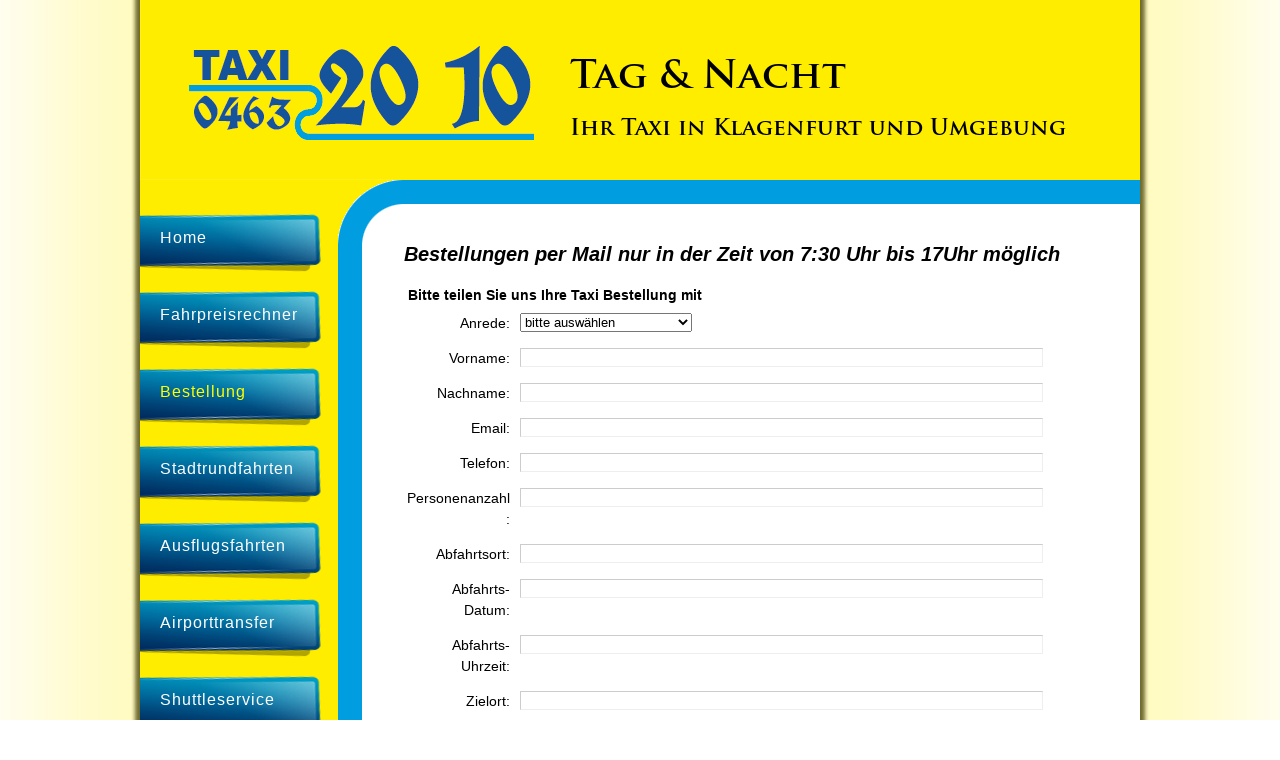

--- FILE ---
content_type: text/html; charset=UTF-8
request_url: https://www.taxi2010.at/bestellung_13,0,0,0,0,de_s_1_-/
body_size: 1958
content:
<!DOCTYPE html>
<html lang="de-AT">
	<head>
		<meta http-equiv="Content-Type" content="text/html; charset=UTF-8" />
		<title>Taxi 2010 Klagenfurt ♦ Bestellungen per Mail nur in der Zeit von 7:30</title>
		<meta name="description" content="" />
		<meta name="keywords" content="Klagenfurt Bestellungen 17Uhr möglich BUCHUNGSFORMULAR " />
		<meta name="author" content="Taxi 2010 Klagenfurt" />
		<link rel="alternate" type="application/rss+xml" title="Taxi 2010 Klagenfurt" href="https://www.taxi2010.at/news.rss" />
		<link rel="icon" href="/favicon.ico" type="image/vnd.microsoft.icon" />
		<link rel="shortcut icon" href="/favicon.ico" type="image/vnd.microsoft.icon" />
		<link rel="stylesheet" type="text/css" href="/style.css" />
		<script src="https://www.google.com/recaptcha/api.js?hl=de-AT"></script>
	</head>
	<body>
		<div ID=rahmen>
			<header ID="header">
				<div ID="logo"><a href="/"><img src="/images/design/logo_taxi_2010_klagenfurt.png" style="width: 360px; height: 103px; border: 0px;" alt="Taxi 2010 Klagenfurt und Umgebung"></a></div>
				<div ID="slogan">Tag & Nacht <br><span style="font-size: 22px;">Ihr Taxi in Klagenfurt und Umgebung</span></div>
			</header>
			<section ID="content">
				<article>
					<header>
						<h1 class="header">Bestellungen per Mail nur in der Zeit von 7:30 Uhr bis 17Uhr möglich</h1>
					</header>					
<form action="/kontaktform.html" method="post">
	<input type="hidden" name="subject" value="Taxi Bestellung">
	<fieldset class="contentform">
		<legend><span style="font-weight: bold;">Bitte teilen Sie uns Ihre Taxi Bestellung mit</span></legend>
		<ul>
			<li><label for="Anrede">Anrede:</label><select id="Anrede" size=1 name="Anrede" required="required"><option value="">bitte ausw&auml;hlen</option><option value="Frau">Frau</option><option value="Herr">Herr</option><option value="Familie">Familie</option><option value="Firma">Firma</option></select></li>
			<li><label for="Vorname">Vorname:</label><input id="Vorname" type="text" name="Vorname" required="required" maxlength="30" value="" /></li>
			<li><label for="Nachname">Nachname:</label><input id="Nachname" type="text" name="Nachname" required="required" maxlength="30" value="" /></li>
			<li><label for="Email">Email:</label><input id="Email" type="email" name="Email" required="required" value="" /></li>
			<li><label for="Telefon">Telefon:</label><input id="Telefon" type="text" name="Telefon" value="" /></li>
			<li><label for="Personen">Personenanzahl:</label><input id="Personen" type="text" name="Personen" required="required" maxlength="100" value="" /></li>
			<li><label for="Abfahrtsort">Abfahrtsort:</label><input id="Abfahrtsort" type="text" name="Abfahrtsort" required="required" maxlength="100" value="" /></li>
			<li><label for="AbfahrtsDatum">Abfahrts-Datum:</label><input id="AbfahrtsDatum" type="text" name="AbfahrtsDatum" required="required" maxlength="20" value="" /></li>
			<li><label for="AbfahrtsUhrzeit">Abfahrts-Uhrzeit:</label><input id="AbfahrtsUhrzeit" type="text" name="AbfahrtsUhrzeit" required="required" maxlength="10" value="" /></li>
			<li><label for="Zielort">Zielort:</label><input id="Zielort" type="text" name="Zielort" required="required" maxlength="100" value="" /></li>
			<li><label for="Mitteilung">Mitteilung:</label><textarea id="Mitteilung" name="Mitteilung" rows="5"></textarea></li>
			<li><label for="Spamschutz">Spamschutz:</label><span ID="Spamschutz"><div class="g-recaptcha" data-sitekey="6LeqkRYUAAAAAD3R76GiRdbxUbceCnfOZilxAm0U"></div></span></li>
			<li><label for="submit">&nbsp;</label><input id="submit" type="submit" name="submit" value="Taxi Bestellung senden" /></li>
		</ul>
	</fieldset>
</form>
<div class="clear"></div>
				</article>
				<nav ID="footer">
					<ul>
						<li>
							<a href="/impressum_10,0,0,0,0,de_s_1_-/" title="Impressum">Impressum</a>
						</li>
						<li>
							<a href="/sitemap.html" title="Sitemap">Sitemap</a>
						</li>
						<li>
							<a href="/news.rss" target="_blank" title="RSS"><img src="/images/design/rss.png" width=12 height=12 alt="Verfolge den RSS Feed von Taxi 2010 Klagenfurt" style="border: 0;"></a>
						</li>
						<li>
							<a href="http://www.schwarzerkater.at/" target="_blank" title="Webdesign und Programmierung SchwarzerKater.at">CMS</a>
						</li>
					</ul>
				</nav>
			</section>
			<div ID="menuebox">
				<div ID="menueboxtop"></div>
				<nav ID="menue">
					
				<ul>
					<li>
						<a class="M1" href="/" title="Home">Home</a>
					</li>
					<li>
						<a class="M2" href="/fahrpreisrechner_2,0,0,0,0,de_s_1_-/" title="Fahrpreisrechner"><span>Fahrpreisrechner</span></a>
					</li>
					<li>
						<a class="M23 aktiv" href="/bestellung_13,0,0,0,0,de_s_1_-/" title="Bestellung"><span>Bestellung</span></a>
					</li>
					<li>
						<a class="M3" href="/stadtrundfahrten_3,0,0,0,0,de_s_1_-/" title="Stadtrundfahrten"><span>Stadtrundfahrten</span></a>
					</li>
					<li>
						<a class="M4" href="/ausflugsfahrten_4,0,0,0,0,de_s_1_-/" title="Ausflugsfahrten"><span>Ausflugsfahrten</span></a>
					</li>
					<li>
						<a class="M5" href="/airporttransfer_5,0,0,0,0,de_s_1_-/" title="Airporttransfer"><span>Airporttransfer</span></a>
					</li>
					<li>
						<a class="M6" href="/shuttleservice_6,0,0,0,0,de_s_1_-/" title="Shuttleservice"><span>Shuttleservice</span></a>
					</li>
					<li>
						<a class="M7" href="/kurierfahrten_7,0,0,0,0,de_s_1_-/" title="Kurierfahrten"><span>Kurierfahrten</span></a>
					</li>
					<li>
						<a class="M8" href="/sonderfahrten_8,0,0,0,0,de_s_1_-/" title="Sonderfahrten"><span>Sonderfahrten</span></a>
					</li>
					<li>
						<a class="M12" href="/nacht-disco_11,0,0,0,0,de_s_1_-/" title="Nacht &amp; Disco"><span>Nacht &amp; Disco</span></a>
					</li>
					<li>
						<a class="M9" href="/firmenkunden_9,0,0,0,0,de_s_1_-/" title="Firmenkunden"><span>Firmenkunden</span></a>
					</li>
					<li>
						<a class="M22" href="/kontakt_12,0,0,0,0,de_s_1_-/" title="Kontakt"><span>Kontakt</span></a>
					</li>
				</ul>
			
				</nav>
				<div ID="menueboxbottom"></div>
			</div>
		</div>
		<script>
			(function(i,s,o,g,r,a,m){i['GoogleAnalyticsObject']=r;i[r]=i[r]||function(){
			(i[r].q=i[r].q||[]).push(arguments)},i[r].l=1*new Date();a=s.createElement(o),
			m=s.getElementsByTagName(o)[0];a.async=1;a.src=g;m.parentNode.insertBefore(a,m)
			})(window,document,'script','//www.google-analytics.com/analytics.js','ga');
			ga('create', 'UA-15132946-32', 'taxi2010.at');
			ga('send', 'pageview');
		</script>
	</body>
</html>

--- FILE ---
content_type: text/html; charset=utf-8
request_url: https://www.google.com/recaptcha/api2/anchor?ar=1&k=6LeqkRYUAAAAAD3R76GiRdbxUbceCnfOZilxAm0U&co=aHR0cHM6Ly93d3cudGF4aTIwMTAuYXQ6NDQz&hl=de-AT&v=PoyoqOPhxBO7pBk68S4YbpHZ&size=normal&anchor-ms=20000&execute-ms=30000&cb=t7jxt8sc85x1
body_size: 50709
content:
<!DOCTYPE HTML><html dir="ltr" lang="de-AT"><head><meta http-equiv="Content-Type" content="text/html; charset=UTF-8">
<meta http-equiv="X-UA-Compatible" content="IE=edge">
<title>reCAPTCHA</title>
<style type="text/css">
/* cyrillic-ext */
@font-face {
  font-family: 'Roboto';
  font-style: normal;
  font-weight: 400;
  font-stretch: 100%;
  src: url(//fonts.gstatic.com/s/roboto/v48/KFO7CnqEu92Fr1ME7kSn66aGLdTylUAMa3GUBHMdazTgWw.woff2) format('woff2');
  unicode-range: U+0460-052F, U+1C80-1C8A, U+20B4, U+2DE0-2DFF, U+A640-A69F, U+FE2E-FE2F;
}
/* cyrillic */
@font-face {
  font-family: 'Roboto';
  font-style: normal;
  font-weight: 400;
  font-stretch: 100%;
  src: url(//fonts.gstatic.com/s/roboto/v48/KFO7CnqEu92Fr1ME7kSn66aGLdTylUAMa3iUBHMdazTgWw.woff2) format('woff2');
  unicode-range: U+0301, U+0400-045F, U+0490-0491, U+04B0-04B1, U+2116;
}
/* greek-ext */
@font-face {
  font-family: 'Roboto';
  font-style: normal;
  font-weight: 400;
  font-stretch: 100%;
  src: url(//fonts.gstatic.com/s/roboto/v48/KFO7CnqEu92Fr1ME7kSn66aGLdTylUAMa3CUBHMdazTgWw.woff2) format('woff2');
  unicode-range: U+1F00-1FFF;
}
/* greek */
@font-face {
  font-family: 'Roboto';
  font-style: normal;
  font-weight: 400;
  font-stretch: 100%;
  src: url(//fonts.gstatic.com/s/roboto/v48/KFO7CnqEu92Fr1ME7kSn66aGLdTylUAMa3-UBHMdazTgWw.woff2) format('woff2');
  unicode-range: U+0370-0377, U+037A-037F, U+0384-038A, U+038C, U+038E-03A1, U+03A3-03FF;
}
/* math */
@font-face {
  font-family: 'Roboto';
  font-style: normal;
  font-weight: 400;
  font-stretch: 100%;
  src: url(//fonts.gstatic.com/s/roboto/v48/KFO7CnqEu92Fr1ME7kSn66aGLdTylUAMawCUBHMdazTgWw.woff2) format('woff2');
  unicode-range: U+0302-0303, U+0305, U+0307-0308, U+0310, U+0312, U+0315, U+031A, U+0326-0327, U+032C, U+032F-0330, U+0332-0333, U+0338, U+033A, U+0346, U+034D, U+0391-03A1, U+03A3-03A9, U+03B1-03C9, U+03D1, U+03D5-03D6, U+03F0-03F1, U+03F4-03F5, U+2016-2017, U+2034-2038, U+203C, U+2040, U+2043, U+2047, U+2050, U+2057, U+205F, U+2070-2071, U+2074-208E, U+2090-209C, U+20D0-20DC, U+20E1, U+20E5-20EF, U+2100-2112, U+2114-2115, U+2117-2121, U+2123-214F, U+2190, U+2192, U+2194-21AE, U+21B0-21E5, U+21F1-21F2, U+21F4-2211, U+2213-2214, U+2216-22FF, U+2308-230B, U+2310, U+2319, U+231C-2321, U+2336-237A, U+237C, U+2395, U+239B-23B7, U+23D0, U+23DC-23E1, U+2474-2475, U+25AF, U+25B3, U+25B7, U+25BD, U+25C1, U+25CA, U+25CC, U+25FB, U+266D-266F, U+27C0-27FF, U+2900-2AFF, U+2B0E-2B11, U+2B30-2B4C, U+2BFE, U+3030, U+FF5B, U+FF5D, U+1D400-1D7FF, U+1EE00-1EEFF;
}
/* symbols */
@font-face {
  font-family: 'Roboto';
  font-style: normal;
  font-weight: 400;
  font-stretch: 100%;
  src: url(//fonts.gstatic.com/s/roboto/v48/KFO7CnqEu92Fr1ME7kSn66aGLdTylUAMaxKUBHMdazTgWw.woff2) format('woff2');
  unicode-range: U+0001-000C, U+000E-001F, U+007F-009F, U+20DD-20E0, U+20E2-20E4, U+2150-218F, U+2190, U+2192, U+2194-2199, U+21AF, U+21E6-21F0, U+21F3, U+2218-2219, U+2299, U+22C4-22C6, U+2300-243F, U+2440-244A, U+2460-24FF, U+25A0-27BF, U+2800-28FF, U+2921-2922, U+2981, U+29BF, U+29EB, U+2B00-2BFF, U+4DC0-4DFF, U+FFF9-FFFB, U+10140-1018E, U+10190-1019C, U+101A0, U+101D0-101FD, U+102E0-102FB, U+10E60-10E7E, U+1D2C0-1D2D3, U+1D2E0-1D37F, U+1F000-1F0FF, U+1F100-1F1AD, U+1F1E6-1F1FF, U+1F30D-1F30F, U+1F315, U+1F31C, U+1F31E, U+1F320-1F32C, U+1F336, U+1F378, U+1F37D, U+1F382, U+1F393-1F39F, U+1F3A7-1F3A8, U+1F3AC-1F3AF, U+1F3C2, U+1F3C4-1F3C6, U+1F3CA-1F3CE, U+1F3D4-1F3E0, U+1F3ED, U+1F3F1-1F3F3, U+1F3F5-1F3F7, U+1F408, U+1F415, U+1F41F, U+1F426, U+1F43F, U+1F441-1F442, U+1F444, U+1F446-1F449, U+1F44C-1F44E, U+1F453, U+1F46A, U+1F47D, U+1F4A3, U+1F4B0, U+1F4B3, U+1F4B9, U+1F4BB, U+1F4BF, U+1F4C8-1F4CB, U+1F4D6, U+1F4DA, U+1F4DF, U+1F4E3-1F4E6, U+1F4EA-1F4ED, U+1F4F7, U+1F4F9-1F4FB, U+1F4FD-1F4FE, U+1F503, U+1F507-1F50B, U+1F50D, U+1F512-1F513, U+1F53E-1F54A, U+1F54F-1F5FA, U+1F610, U+1F650-1F67F, U+1F687, U+1F68D, U+1F691, U+1F694, U+1F698, U+1F6AD, U+1F6B2, U+1F6B9-1F6BA, U+1F6BC, U+1F6C6-1F6CF, U+1F6D3-1F6D7, U+1F6E0-1F6EA, U+1F6F0-1F6F3, U+1F6F7-1F6FC, U+1F700-1F7FF, U+1F800-1F80B, U+1F810-1F847, U+1F850-1F859, U+1F860-1F887, U+1F890-1F8AD, U+1F8B0-1F8BB, U+1F8C0-1F8C1, U+1F900-1F90B, U+1F93B, U+1F946, U+1F984, U+1F996, U+1F9E9, U+1FA00-1FA6F, U+1FA70-1FA7C, U+1FA80-1FA89, U+1FA8F-1FAC6, U+1FACE-1FADC, U+1FADF-1FAE9, U+1FAF0-1FAF8, U+1FB00-1FBFF;
}
/* vietnamese */
@font-face {
  font-family: 'Roboto';
  font-style: normal;
  font-weight: 400;
  font-stretch: 100%;
  src: url(//fonts.gstatic.com/s/roboto/v48/KFO7CnqEu92Fr1ME7kSn66aGLdTylUAMa3OUBHMdazTgWw.woff2) format('woff2');
  unicode-range: U+0102-0103, U+0110-0111, U+0128-0129, U+0168-0169, U+01A0-01A1, U+01AF-01B0, U+0300-0301, U+0303-0304, U+0308-0309, U+0323, U+0329, U+1EA0-1EF9, U+20AB;
}
/* latin-ext */
@font-face {
  font-family: 'Roboto';
  font-style: normal;
  font-weight: 400;
  font-stretch: 100%;
  src: url(//fonts.gstatic.com/s/roboto/v48/KFO7CnqEu92Fr1ME7kSn66aGLdTylUAMa3KUBHMdazTgWw.woff2) format('woff2');
  unicode-range: U+0100-02BA, U+02BD-02C5, U+02C7-02CC, U+02CE-02D7, U+02DD-02FF, U+0304, U+0308, U+0329, U+1D00-1DBF, U+1E00-1E9F, U+1EF2-1EFF, U+2020, U+20A0-20AB, U+20AD-20C0, U+2113, U+2C60-2C7F, U+A720-A7FF;
}
/* latin */
@font-face {
  font-family: 'Roboto';
  font-style: normal;
  font-weight: 400;
  font-stretch: 100%;
  src: url(//fonts.gstatic.com/s/roboto/v48/KFO7CnqEu92Fr1ME7kSn66aGLdTylUAMa3yUBHMdazQ.woff2) format('woff2');
  unicode-range: U+0000-00FF, U+0131, U+0152-0153, U+02BB-02BC, U+02C6, U+02DA, U+02DC, U+0304, U+0308, U+0329, U+2000-206F, U+20AC, U+2122, U+2191, U+2193, U+2212, U+2215, U+FEFF, U+FFFD;
}
/* cyrillic-ext */
@font-face {
  font-family: 'Roboto';
  font-style: normal;
  font-weight: 500;
  font-stretch: 100%;
  src: url(//fonts.gstatic.com/s/roboto/v48/KFO7CnqEu92Fr1ME7kSn66aGLdTylUAMa3GUBHMdazTgWw.woff2) format('woff2');
  unicode-range: U+0460-052F, U+1C80-1C8A, U+20B4, U+2DE0-2DFF, U+A640-A69F, U+FE2E-FE2F;
}
/* cyrillic */
@font-face {
  font-family: 'Roboto';
  font-style: normal;
  font-weight: 500;
  font-stretch: 100%;
  src: url(//fonts.gstatic.com/s/roboto/v48/KFO7CnqEu92Fr1ME7kSn66aGLdTylUAMa3iUBHMdazTgWw.woff2) format('woff2');
  unicode-range: U+0301, U+0400-045F, U+0490-0491, U+04B0-04B1, U+2116;
}
/* greek-ext */
@font-face {
  font-family: 'Roboto';
  font-style: normal;
  font-weight: 500;
  font-stretch: 100%;
  src: url(//fonts.gstatic.com/s/roboto/v48/KFO7CnqEu92Fr1ME7kSn66aGLdTylUAMa3CUBHMdazTgWw.woff2) format('woff2');
  unicode-range: U+1F00-1FFF;
}
/* greek */
@font-face {
  font-family: 'Roboto';
  font-style: normal;
  font-weight: 500;
  font-stretch: 100%;
  src: url(//fonts.gstatic.com/s/roboto/v48/KFO7CnqEu92Fr1ME7kSn66aGLdTylUAMa3-UBHMdazTgWw.woff2) format('woff2');
  unicode-range: U+0370-0377, U+037A-037F, U+0384-038A, U+038C, U+038E-03A1, U+03A3-03FF;
}
/* math */
@font-face {
  font-family: 'Roboto';
  font-style: normal;
  font-weight: 500;
  font-stretch: 100%;
  src: url(//fonts.gstatic.com/s/roboto/v48/KFO7CnqEu92Fr1ME7kSn66aGLdTylUAMawCUBHMdazTgWw.woff2) format('woff2');
  unicode-range: U+0302-0303, U+0305, U+0307-0308, U+0310, U+0312, U+0315, U+031A, U+0326-0327, U+032C, U+032F-0330, U+0332-0333, U+0338, U+033A, U+0346, U+034D, U+0391-03A1, U+03A3-03A9, U+03B1-03C9, U+03D1, U+03D5-03D6, U+03F0-03F1, U+03F4-03F5, U+2016-2017, U+2034-2038, U+203C, U+2040, U+2043, U+2047, U+2050, U+2057, U+205F, U+2070-2071, U+2074-208E, U+2090-209C, U+20D0-20DC, U+20E1, U+20E5-20EF, U+2100-2112, U+2114-2115, U+2117-2121, U+2123-214F, U+2190, U+2192, U+2194-21AE, U+21B0-21E5, U+21F1-21F2, U+21F4-2211, U+2213-2214, U+2216-22FF, U+2308-230B, U+2310, U+2319, U+231C-2321, U+2336-237A, U+237C, U+2395, U+239B-23B7, U+23D0, U+23DC-23E1, U+2474-2475, U+25AF, U+25B3, U+25B7, U+25BD, U+25C1, U+25CA, U+25CC, U+25FB, U+266D-266F, U+27C0-27FF, U+2900-2AFF, U+2B0E-2B11, U+2B30-2B4C, U+2BFE, U+3030, U+FF5B, U+FF5D, U+1D400-1D7FF, U+1EE00-1EEFF;
}
/* symbols */
@font-face {
  font-family: 'Roboto';
  font-style: normal;
  font-weight: 500;
  font-stretch: 100%;
  src: url(//fonts.gstatic.com/s/roboto/v48/KFO7CnqEu92Fr1ME7kSn66aGLdTylUAMaxKUBHMdazTgWw.woff2) format('woff2');
  unicode-range: U+0001-000C, U+000E-001F, U+007F-009F, U+20DD-20E0, U+20E2-20E4, U+2150-218F, U+2190, U+2192, U+2194-2199, U+21AF, U+21E6-21F0, U+21F3, U+2218-2219, U+2299, U+22C4-22C6, U+2300-243F, U+2440-244A, U+2460-24FF, U+25A0-27BF, U+2800-28FF, U+2921-2922, U+2981, U+29BF, U+29EB, U+2B00-2BFF, U+4DC0-4DFF, U+FFF9-FFFB, U+10140-1018E, U+10190-1019C, U+101A0, U+101D0-101FD, U+102E0-102FB, U+10E60-10E7E, U+1D2C0-1D2D3, U+1D2E0-1D37F, U+1F000-1F0FF, U+1F100-1F1AD, U+1F1E6-1F1FF, U+1F30D-1F30F, U+1F315, U+1F31C, U+1F31E, U+1F320-1F32C, U+1F336, U+1F378, U+1F37D, U+1F382, U+1F393-1F39F, U+1F3A7-1F3A8, U+1F3AC-1F3AF, U+1F3C2, U+1F3C4-1F3C6, U+1F3CA-1F3CE, U+1F3D4-1F3E0, U+1F3ED, U+1F3F1-1F3F3, U+1F3F5-1F3F7, U+1F408, U+1F415, U+1F41F, U+1F426, U+1F43F, U+1F441-1F442, U+1F444, U+1F446-1F449, U+1F44C-1F44E, U+1F453, U+1F46A, U+1F47D, U+1F4A3, U+1F4B0, U+1F4B3, U+1F4B9, U+1F4BB, U+1F4BF, U+1F4C8-1F4CB, U+1F4D6, U+1F4DA, U+1F4DF, U+1F4E3-1F4E6, U+1F4EA-1F4ED, U+1F4F7, U+1F4F9-1F4FB, U+1F4FD-1F4FE, U+1F503, U+1F507-1F50B, U+1F50D, U+1F512-1F513, U+1F53E-1F54A, U+1F54F-1F5FA, U+1F610, U+1F650-1F67F, U+1F687, U+1F68D, U+1F691, U+1F694, U+1F698, U+1F6AD, U+1F6B2, U+1F6B9-1F6BA, U+1F6BC, U+1F6C6-1F6CF, U+1F6D3-1F6D7, U+1F6E0-1F6EA, U+1F6F0-1F6F3, U+1F6F7-1F6FC, U+1F700-1F7FF, U+1F800-1F80B, U+1F810-1F847, U+1F850-1F859, U+1F860-1F887, U+1F890-1F8AD, U+1F8B0-1F8BB, U+1F8C0-1F8C1, U+1F900-1F90B, U+1F93B, U+1F946, U+1F984, U+1F996, U+1F9E9, U+1FA00-1FA6F, U+1FA70-1FA7C, U+1FA80-1FA89, U+1FA8F-1FAC6, U+1FACE-1FADC, U+1FADF-1FAE9, U+1FAF0-1FAF8, U+1FB00-1FBFF;
}
/* vietnamese */
@font-face {
  font-family: 'Roboto';
  font-style: normal;
  font-weight: 500;
  font-stretch: 100%;
  src: url(//fonts.gstatic.com/s/roboto/v48/KFO7CnqEu92Fr1ME7kSn66aGLdTylUAMa3OUBHMdazTgWw.woff2) format('woff2');
  unicode-range: U+0102-0103, U+0110-0111, U+0128-0129, U+0168-0169, U+01A0-01A1, U+01AF-01B0, U+0300-0301, U+0303-0304, U+0308-0309, U+0323, U+0329, U+1EA0-1EF9, U+20AB;
}
/* latin-ext */
@font-face {
  font-family: 'Roboto';
  font-style: normal;
  font-weight: 500;
  font-stretch: 100%;
  src: url(//fonts.gstatic.com/s/roboto/v48/KFO7CnqEu92Fr1ME7kSn66aGLdTylUAMa3KUBHMdazTgWw.woff2) format('woff2');
  unicode-range: U+0100-02BA, U+02BD-02C5, U+02C7-02CC, U+02CE-02D7, U+02DD-02FF, U+0304, U+0308, U+0329, U+1D00-1DBF, U+1E00-1E9F, U+1EF2-1EFF, U+2020, U+20A0-20AB, U+20AD-20C0, U+2113, U+2C60-2C7F, U+A720-A7FF;
}
/* latin */
@font-face {
  font-family: 'Roboto';
  font-style: normal;
  font-weight: 500;
  font-stretch: 100%;
  src: url(//fonts.gstatic.com/s/roboto/v48/KFO7CnqEu92Fr1ME7kSn66aGLdTylUAMa3yUBHMdazQ.woff2) format('woff2');
  unicode-range: U+0000-00FF, U+0131, U+0152-0153, U+02BB-02BC, U+02C6, U+02DA, U+02DC, U+0304, U+0308, U+0329, U+2000-206F, U+20AC, U+2122, U+2191, U+2193, U+2212, U+2215, U+FEFF, U+FFFD;
}
/* cyrillic-ext */
@font-face {
  font-family: 'Roboto';
  font-style: normal;
  font-weight: 900;
  font-stretch: 100%;
  src: url(//fonts.gstatic.com/s/roboto/v48/KFO7CnqEu92Fr1ME7kSn66aGLdTylUAMa3GUBHMdazTgWw.woff2) format('woff2');
  unicode-range: U+0460-052F, U+1C80-1C8A, U+20B4, U+2DE0-2DFF, U+A640-A69F, U+FE2E-FE2F;
}
/* cyrillic */
@font-face {
  font-family: 'Roboto';
  font-style: normal;
  font-weight: 900;
  font-stretch: 100%;
  src: url(//fonts.gstatic.com/s/roboto/v48/KFO7CnqEu92Fr1ME7kSn66aGLdTylUAMa3iUBHMdazTgWw.woff2) format('woff2');
  unicode-range: U+0301, U+0400-045F, U+0490-0491, U+04B0-04B1, U+2116;
}
/* greek-ext */
@font-face {
  font-family: 'Roboto';
  font-style: normal;
  font-weight: 900;
  font-stretch: 100%;
  src: url(//fonts.gstatic.com/s/roboto/v48/KFO7CnqEu92Fr1ME7kSn66aGLdTylUAMa3CUBHMdazTgWw.woff2) format('woff2');
  unicode-range: U+1F00-1FFF;
}
/* greek */
@font-face {
  font-family: 'Roboto';
  font-style: normal;
  font-weight: 900;
  font-stretch: 100%;
  src: url(//fonts.gstatic.com/s/roboto/v48/KFO7CnqEu92Fr1ME7kSn66aGLdTylUAMa3-UBHMdazTgWw.woff2) format('woff2');
  unicode-range: U+0370-0377, U+037A-037F, U+0384-038A, U+038C, U+038E-03A1, U+03A3-03FF;
}
/* math */
@font-face {
  font-family: 'Roboto';
  font-style: normal;
  font-weight: 900;
  font-stretch: 100%;
  src: url(//fonts.gstatic.com/s/roboto/v48/KFO7CnqEu92Fr1ME7kSn66aGLdTylUAMawCUBHMdazTgWw.woff2) format('woff2');
  unicode-range: U+0302-0303, U+0305, U+0307-0308, U+0310, U+0312, U+0315, U+031A, U+0326-0327, U+032C, U+032F-0330, U+0332-0333, U+0338, U+033A, U+0346, U+034D, U+0391-03A1, U+03A3-03A9, U+03B1-03C9, U+03D1, U+03D5-03D6, U+03F0-03F1, U+03F4-03F5, U+2016-2017, U+2034-2038, U+203C, U+2040, U+2043, U+2047, U+2050, U+2057, U+205F, U+2070-2071, U+2074-208E, U+2090-209C, U+20D0-20DC, U+20E1, U+20E5-20EF, U+2100-2112, U+2114-2115, U+2117-2121, U+2123-214F, U+2190, U+2192, U+2194-21AE, U+21B0-21E5, U+21F1-21F2, U+21F4-2211, U+2213-2214, U+2216-22FF, U+2308-230B, U+2310, U+2319, U+231C-2321, U+2336-237A, U+237C, U+2395, U+239B-23B7, U+23D0, U+23DC-23E1, U+2474-2475, U+25AF, U+25B3, U+25B7, U+25BD, U+25C1, U+25CA, U+25CC, U+25FB, U+266D-266F, U+27C0-27FF, U+2900-2AFF, U+2B0E-2B11, U+2B30-2B4C, U+2BFE, U+3030, U+FF5B, U+FF5D, U+1D400-1D7FF, U+1EE00-1EEFF;
}
/* symbols */
@font-face {
  font-family: 'Roboto';
  font-style: normal;
  font-weight: 900;
  font-stretch: 100%;
  src: url(//fonts.gstatic.com/s/roboto/v48/KFO7CnqEu92Fr1ME7kSn66aGLdTylUAMaxKUBHMdazTgWw.woff2) format('woff2');
  unicode-range: U+0001-000C, U+000E-001F, U+007F-009F, U+20DD-20E0, U+20E2-20E4, U+2150-218F, U+2190, U+2192, U+2194-2199, U+21AF, U+21E6-21F0, U+21F3, U+2218-2219, U+2299, U+22C4-22C6, U+2300-243F, U+2440-244A, U+2460-24FF, U+25A0-27BF, U+2800-28FF, U+2921-2922, U+2981, U+29BF, U+29EB, U+2B00-2BFF, U+4DC0-4DFF, U+FFF9-FFFB, U+10140-1018E, U+10190-1019C, U+101A0, U+101D0-101FD, U+102E0-102FB, U+10E60-10E7E, U+1D2C0-1D2D3, U+1D2E0-1D37F, U+1F000-1F0FF, U+1F100-1F1AD, U+1F1E6-1F1FF, U+1F30D-1F30F, U+1F315, U+1F31C, U+1F31E, U+1F320-1F32C, U+1F336, U+1F378, U+1F37D, U+1F382, U+1F393-1F39F, U+1F3A7-1F3A8, U+1F3AC-1F3AF, U+1F3C2, U+1F3C4-1F3C6, U+1F3CA-1F3CE, U+1F3D4-1F3E0, U+1F3ED, U+1F3F1-1F3F3, U+1F3F5-1F3F7, U+1F408, U+1F415, U+1F41F, U+1F426, U+1F43F, U+1F441-1F442, U+1F444, U+1F446-1F449, U+1F44C-1F44E, U+1F453, U+1F46A, U+1F47D, U+1F4A3, U+1F4B0, U+1F4B3, U+1F4B9, U+1F4BB, U+1F4BF, U+1F4C8-1F4CB, U+1F4D6, U+1F4DA, U+1F4DF, U+1F4E3-1F4E6, U+1F4EA-1F4ED, U+1F4F7, U+1F4F9-1F4FB, U+1F4FD-1F4FE, U+1F503, U+1F507-1F50B, U+1F50D, U+1F512-1F513, U+1F53E-1F54A, U+1F54F-1F5FA, U+1F610, U+1F650-1F67F, U+1F687, U+1F68D, U+1F691, U+1F694, U+1F698, U+1F6AD, U+1F6B2, U+1F6B9-1F6BA, U+1F6BC, U+1F6C6-1F6CF, U+1F6D3-1F6D7, U+1F6E0-1F6EA, U+1F6F0-1F6F3, U+1F6F7-1F6FC, U+1F700-1F7FF, U+1F800-1F80B, U+1F810-1F847, U+1F850-1F859, U+1F860-1F887, U+1F890-1F8AD, U+1F8B0-1F8BB, U+1F8C0-1F8C1, U+1F900-1F90B, U+1F93B, U+1F946, U+1F984, U+1F996, U+1F9E9, U+1FA00-1FA6F, U+1FA70-1FA7C, U+1FA80-1FA89, U+1FA8F-1FAC6, U+1FACE-1FADC, U+1FADF-1FAE9, U+1FAF0-1FAF8, U+1FB00-1FBFF;
}
/* vietnamese */
@font-face {
  font-family: 'Roboto';
  font-style: normal;
  font-weight: 900;
  font-stretch: 100%;
  src: url(//fonts.gstatic.com/s/roboto/v48/KFO7CnqEu92Fr1ME7kSn66aGLdTylUAMa3OUBHMdazTgWw.woff2) format('woff2');
  unicode-range: U+0102-0103, U+0110-0111, U+0128-0129, U+0168-0169, U+01A0-01A1, U+01AF-01B0, U+0300-0301, U+0303-0304, U+0308-0309, U+0323, U+0329, U+1EA0-1EF9, U+20AB;
}
/* latin-ext */
@font-face {
  font-family: 'Roboto';
  font-style: normal;
  font-weight: 900;
  font-stretch: 100%;
  src: url(//fonts.gstatic.com/s/roboto/v48/KFO7CnqEu92Fr1ME7kSn66aGLdTylUAMa3KUBHMdazTgWw.woff2) format('woff2');
  unicode-range: U+0100-02BA, U+02BD-02C5, U+02C7-02CC, U+02CE-02D7, U+02DD-02FF, U+0304, U+0308, U+0329, U+1D00-1DBF, U+1E00-1E9F, U+1EF2-1EFF, U+2020, U+20A0-20AB, U+20AD-20C0, U+2113, U+2C60-2C7F, U+A720-A7FF;
}
/* latin */
@font-face {
  font-family: 'Roboto';
  font-style: normal;
  font-weight: 900;
  font-stretch: 100%;
  src: url(//fonts.gstatic.com/s/roboto/v48/KFO7CnqEu92Fr1ME7kSn66aGLdTylUAMa3yUBHMdazQ.woff2) format('woff2');
  unicode-range: U+0000-00FF, U+0131, U+0152-0153, U+02BB-02BC, U+02C6, U+02DA, U+02DC, U+0304, U+0308, U+0329, U+2000-206F, U+20AC, U+2122, U+2191, U+2193, U+2212, U+2215, U+FEFF, U+FFFD;
}

</style>
<link rel="stylesheet" type="text/css" href="https://www.gstatic.com/recaptcha/releases/PoyoqOPhxBO7pBk68S4YbpHZ/styles__ltr.css">
<script nonce="yLdenCBy7-LjY6JKA6OASg" type="text/javascript">window['__recaptcha_api'] = 'https://www.google.com/recaptcha/api2/';</script>
<script type="text/javascript" src="https://www.gstatic.com/recaptcha/releases/PoyoqOPhxBO7pBk68S4YbpHZ/recaptcha__de_at.js" nonce="yLdenCBy7-LjY6JKA6OASg">
      
    </script></head>
<body><div id="rc-anchor-alert" class="rc-anchor-alert"></div>
<input type="hidden" id="recaptcha-token" value="[base64]">
<script type="text/javascript" nonce="yLdenCBy7-LjY6JKA6OASg">
      recaptcha.anchor.Main.init("[\x22ainput\x22,[\x22bgdata\x22,\x22\x22,\[base64]/[base64]/[base64]/[base64]/[base64]/[base64]/KGcoTywyNTMsTy5PKSxVRyhPLEMpKTpnKE8sMjUzLEMpLE8pKSxsKSksTykpfSxieT1mdW5jdGlvbihDLE8sdSxsKXtmb3IobD0odT1SKEMpLDApO08+MDtPLS0pbD1sPDw4fFooQyk7ZyhDLHUsbCl9LFVHPWZ1bmN0aW9uKEMsTyl7Qy5pLmxlbmd0aD4xMDQ/[base64]/[base64]/[base64]/[base64]/[base64]/[base64]/[base64]\\u003d\x22,\[base64]\\u003d\\u003d\x22,\x22wrhcw7LDo8KYI8KhT8KAYQ7DisKPw6AUAXnClsOQEErDoSbDpUzCjWwBfTHCtwTDuFNNKnZ3V8OMTMOFw5J4HVHCuwtlGcKifjdawrsXw5HDnsK4IsKZwrLCssKPw4JGw7hKHsK2N2/DjsOoUcO3w6nDuwnChcO2wq0iCsOVPirCgsOWMHhwKMO8w7rCiTzDucOEFGAYwofDqlXCj8OIwqzDncOfYQbDq8KtwqDCrH/CqkIMw67Dm8K3wqoww7kKwrzCnsKZwqbDvWnDisKNwonDoFhlwrhdw5U1w4nDlsK7XsKRw5wQPMOcb8K0TB/CuMKSwrQDw5rCoSPCiGk6egjCtTEjw43DqzkTNAzCtQXCgcOobMK6wqAxSDTDicKMHkA3w4vCi8Ofw6bCn8KQVcOfwrpoHlrCksO5RUQZw57CrF/[base64]/CkMOCMMOww7tXw5Ujw6Q2aGJaeB/DnhhcZsKKwp9uchLDpMOrZmFpw49lb8OnOsOwSQMuw7cfAMOCw5LCuMKwXwvCrcOvJmgdw6MSRwNzAcK6wozClW5nEsO9w7zCqMK7woTDphHCq8OJw6/[base64]/w6gfwqHDnkQIAMOpRsO8OcKEJAfCjsKfDwXClcKHw53CtXrChV80fcOBw43CgQIwThhRwozCv8OIwqAIw4kGwpPCsAYsw7HDrMKvwrIsNy7DksKOAnFpM1PDmcKFw6s4wrxtN8Ksd0zCmWYmQ8Kcw6zDj0dEBF0Ew5XClA12wrc8wpjCkVXDsEVrCcKASlbCj8KBwqk/azHDpjfCkRpUwrHDt8KEacOHw75pw7rCisKLGWogFcOdw7bCusKFRcOLZzPDrVU1VMKqw5/[base64]/[base64]/DksOSfMKewq8sasO7R8KPHcOWTsOMw5zDkHTDsMKuFsKIQz/DqzfChQtwwqUlw5jDoFbDu3bCj8KKDsO7dxPCuMOcN8KrD8OaMT7CjcORwpnDvV9OBMO/EsKHw4/DniHDpcO8wqnCl8K/aMK5w5XCnsOKw5XDr1ImQMKoV8OAJh5UbMO7XQLDsWLDlsKiWsK6Q8O3wprDl8KmZgjCmsK7wqzCsxhEw6/CnVApacO0X31xw4zDs1bDpsKww5DDucOBwrMWOMKYwpjCoMKqN8Opwpg9wqPDpMK7wp3Cu8KLSRgnwpA/[base64]/w4rCuMOww6MgRMKBDi/CosODEwbCnMK2wo3CvEfCicOaF3pyOMOOw5TDhVsRwpjCrMOuEsONw4RGGsKNd3fChcKOwpHCvwHCuj0wwoMlfUhMwq7CgRZow61Ow6TCqMKPw5/DtsOwN3A5woFDwpVyOcKdSmHChzXCiCUEw5PDpcKBGMKOSHNXwo9KwqDCvjdKdzkgPy8XwrTCg8KKK8OywqPCk8KlcS96CGpxS2bCpALCn8Kfd2bDl8K6EsKVY8Ofw6s8w7kswrTCqGxZAsOqw7IwCcKHw7bCpcO+KMOsUQjCpsKCKSjClsK/EcKPw5HCkRvCkMKUwoPDkHrDg1PDuX/DqWoLwrQKwoUjZcOAw6UqHDIiwoHDlA7CsMO4IcKpQ23DocO/[base64]/DjCLCt8O5w7jCunFdXsOKw5PDgcOXJQMXS002wrtmZsOmw5zCpFx7w5dgQBdKw4pSw5vDngkDYC93w5ZDecOsL8Kuwr/Dq8Kaw5d6w4/CmC/CqcOyw41HBMOuwp4vw75/OUpfw54Jd8KdBxDDrsOlF8OVYcOoAsObIsKtfh7Cv8OBTsOUw7ceBBEvwrfCvG7DkBjDq8OCMxDDrEEPwqNQNcK3wpgQw7NdaMOzMMOrEFgZKi4vw4ItwpvDjR/[base64]/wrBfw6fCgWPCmMK5AlsIWcKYN2ZAIkfDh1M9AcKuwrY3OMKLfmnCqDAsNirDjcO5wpPDpcKTw4fDo2PDmMKPHXXCp8OIw6TDi8Krw5lLJVkAw4ZrCsKzwrltw6EcE8K4F23DkcKjw63CncOPwqXDvFZZw6J7YsOUw6/CuXbDo8OJScOcw7lvw7s5w41DwoRzb3DDtBUgw5sHMsOSw4RnYcKpYsKaagEbw5DDrz/CsXjCqW3DvXnCokfDhVoOVhvCs1XDsmFDVcOQwqYVwopqwrw8w5ZWwoRJO8OaImDDg0UhCsKbwrwJfA9hwqNZPMKjw59lw5TClsOZwqRaL8OQwqEGJcOdwq/DtMOdwrLCpixwwp3CpjA6FsK2KcKjacKnw49ewpgiw4MvQnfDuMOQFUzDkMKwampGwpnDgzMdWg/[base64]/DhgQ1JXHDhsKRw54pw43DnHpxBsKxwqfCiwXCsFYUwoHDnMOSw5XCmsOow6haZsKkS3wVDsOgEGRaFDFWw6PDkA05woBIw5xJw6DCgSBrwobCvBomwoA1wqN/[base64]/BMOGMQNcwr3DsMOiw7TDnmlcYsOCE8OZw5tvDsOAMm1Xwos/bMOGw5lTw7kuw7bCpnAkw7/DnMKqw7rCgMOtbGcWFMOjJzLDt2HDtCJdwoLCkcKCwoTDgB7DpsKVKVrDhMKpw6HClsKobi3CqEDCgF85wo3Dk8OuOMKVdcK9w61nwoXDnMOVwqkiw6/CjcKiwqfDgzTDghJndsKhw54jBCjCpsKpw6XCv8OQwpfCgVXCj8Ofw73CshDDlsKTw67Cu8KYw5txFA1wK8OGw6E8wrB/CMOKPyksZ8KWWHHDs8KhcsKWw6rCsXjChF97G205worCjTZFZ3zCksKKCB/DkcOFw6pUOlLCpD7DscOjw5gHw5LDncOveQvDr8KPw6RIUcKxwrjDjsKbChw7el/DsldXwrZ6L8K+JsOEwoYEw5kaw77ChMOMDcKXw6RMwqDCq8OzwqAdw4TCk1bDlMOBPVFuwrbClkMjIMKAZsOJworCh8Ohw6bDljfCvMKHRkAXw6zDhXrCgkjDn23DrMKJwqMOwo7Cs8OlwoFSYCprKsOlQmMQwo/Cpy1bcF9VF8OqVcOSwqHDviAVwqLDsVZKw6bDg8ORwqcKwrLDskzCr2rDp8KhEMOXMsOJw6h4wrRxwq3DlcObIX8yUjHCmMOfw4UYwoPDsV4Vw44mKMKcwr/CmsKRBsKGw7XDlMKfw6xPwot4IAx5woccfhbCr3rCgMO1Dg3Dk07Csh4dI8KswovCo1BOwq7Dj8KOZWosw6LDiMOLIsOXKi/DkSHCmREWw5dlYjLCscOsw4kdZ33Dqx7Co8O9NEzDtMKPCBpQDMK7KUJbwrfDgsO5G2ULw5NATj42w6Q+AwfDscKNwqQEPMOFw4PDkMOFDhTChcODw67Drw7DocO5w58jw4IRP2vCq8K7O8ONWjTCq8KyMGPCkMKhwpl5TCsXw6o7HUJLccOowoNDwoDCr8Ouw6hrAx/DnHBcwp1Vw5EOw74Jw7wyw7TCosOtw5YLecKVNR3Dv8Kuwqpuwr7CnUHDuMOswqQsB2kRwpDDocKowoBQMDINw5XCj1LDo8O1VsKqwrnCiHNRw5Q9w5RNw7jCqcK0w6gBckDDlG/[base64]/[base64]/CvRbDoT7Ci8KrwpfCnUBRSHUfw6Rnw5XCtETDsR3CilFEwrzCvHfDtUzCpTjDi8O/w6sHw7tCSU7DocKxwqo3w4UjDMKLw53DpMOwwpTChTUewrPCj8KiLMO2w6jDlcOAw4hnw7/ClMKcw6REwq3CvsO5w6Avw5vCtm0xwrnCl8KBw5p8w58Pw6wJLMOyXk7DkHXDq8KIwoYawr3DusO0Ux7CucKZwrnCnm9hN8Kiw7JVwrHCpMKMdsKoXRXCnC3Cri7DlWQ5PcKgfAbCssO/wolIwrYHd8K7wozCvCvDv8OPDRjCk0IsVcKbTcKbY0HCrB/[base64]/wpZMwoPCrg/CoMO0wqMySwIxwrNyGcKQw7DColjDgEjDij/[base64]/DkVQqS8KOYMOJCcKyw4rDjFYofMKCHMKqY13ClXbDnFvDkX9gNVPCsxEMw5TDkgHCsVccU8K7w4TDq8Ojw5fCuh17LsOzPhgZw6Zuw53DtSPDqcK3w4cKw6/DrsOvWsOXL8KOcMOlcMOWwoQvecOjDjQnUMOcwrTCu8Olw7/DvMKtwpnClMKDAmlDf0TCscOcSmVrfkEiYTNPw4/DssKKGSjCssOPNWHClVlSwpsVw7bCq8KIw6JQBsOHwpNSXUrDk8KLw5lXLTDDqUFew6/CucOYw6/CnxXDmWjDgsKaw4gVw6omQDUzw6zCnFPCr8Kuwr98w6LCkcONbcO2wptNwrxPwpTDrV/DtMOWOljDocOVw5DDscOvQsK0w4lqwrAMSW8/FTdqGTLDm10gwoZ7w6rCk8KWwprDvcONFcOCwogBa8KmDMKYw4HCgWQNChHComXDlkXDksK+w5HDrcOmwpdkw7UDZBzDqQ/CvArCgRPDscOiw4ByCcKTw5NBf8OLEMOQHMKbw73Ct8K9w413wo1Ow5TDpxs0w5YLwp/[base64]/[base64]/DlyzDqlDChV0Rw7HDu2o2w6DCtwnCpcOOw7Q0fyw9PMKkNmXCo8K6wokVShbCu2oMw73DlsKFecOzISbDuywIw6U6wq8/[base64]/DnsOaV8KUY3XClcKCw6kDw6MMw6XCo8OBw7QmTkYwe8Knw7UAMsO2wp03wo9WwpUSKMKoQnDCk8OeJ8KFXcO8PS/DucOMwprCicKYQFNGw5/Dsic1BQHCmgnDrSkDwrfDriPCiQQASnzCtmlXwoLDvsO6w6LDtSAOw7TDs8OrwoHCi34XJ8KUw7h4w4RybMOZJQLDtMKpN8K8VX7CuMKOw4UTwqU/fsKlwr3ChkFxw6XDosKWKALCl0c1w7NRwrbDm8OXw5VrwoLCsnZXw6A6wptOSX7ChcK+VsOsNMKtM8KJJsOrfW9zNxtMdCjDucOmw7XDrk0LwpQ9wo3DqMORL8K0wq/[base64]/Di0LDg29wwqPDszcNwrkDwpUNAsOdw7xmAk3Do8Odw7h/Gl0CM8OowrDDs2QKOQrDnAzCtMOuw7F1w5jDhy3Di8OFf8OCwrbCtMOLw5R2w6Viw5rDrMOFwqlIwpRmwobChsOEGMOES8K1UHsyLsOBw73ChsOLEsKSw5zCglDDgcKRUETDuMKmBwdSwpBRXsO5Y8O/PsOSEsK1wrnDvQoewqNBw6VOwqM5wpvDmMORwpnDnxnDnVnCnTtIb8OZMcO6wok+woHDgVHDnsK6VsORwp9faWwfwpcuwr4lMcK1w4UfZzEkw57Dg0s0EsOqS2vCpQJ/wrhnKSLDkcKKDMO7wr/CljUzw7nDsMOPUkjChw9bwqRYQcKHH8OyAg1vH8Opw7vDscOeYwltOk0nwoXCgnbCrRnCrcK1bQ8fXMKVB8Ovw41NBsOowrDCnSLDqFLCkBLCuVNYwrpqdER9w6LCs8KqdR/DocO1w5nCv3FWwownw5bDjBTCo8KWA8KUwqzDmcKZw7vCn2bDr8K3wr5pEX3Dn8Kaw4PCiDJJw5lCJxrDoSRsdcOtw63Djl1sw6t1JlfDlMKicnl1bnhZw4zCtMO2Qk/[base64]/Cmh/DmMO0wr7Cn2rDjsKLP8OWw63CnxPCkcOkwqzCuBjCnCZdwpRgwrgaJGXCi8O8w6bDocOcUMOaQXXCk8OTYQM0w5kibTTDkxjCqVcLFMOVaF/DiVPCvsKIw47Cn8KXcWBnwrHDtcK7woEWw7hvw5rDqxPCo8Kfw4lgw7tVw6Fzwr1VMMKvHFHDuMO5wqfDt8OpP8KPw5DDv3YqVMOOalXDn0A9e8K6JcOnw6FnX2h3woY5wp/[base64]/Dr8KRw6rDtG06wpHCm2AKEHXCrHXDlnLDq8OFRjrCj8KIHQc5w6fDj8KNwqhqTsKow6QrwoAswqc3UwhybsKEwpp8wq7CoX3DisK6AiLCpB7Cl8K/[base64]/ChcKkw7YIwpLDu2VCwpVwwqMKXTI8Y8OCFHzDsjfCk8OJw5stw75sw4p8e1t7FsKXCy/[base64]/woc3wolePMKyTMO/wrnCvG5/C8Oxw5XDi8OVMGRXw6DClQ3DjmXDlkLCoMOOJ1VhYMKBF8O1w54dwqHCn3LDlcK8w7/CncORw5MtZk1YbcOnXDnCj8OPfzljw5lDwq3Dp8Ozw7/Co8O/wrXCvDVnw4HCk8Kgwp5+wpXDhyFQwpDCv8Kjw7dcwpNMEMKXBcOTw6jDiVhYUC98wqDDh8K1woPDrVzDu0/DvyHCuGLCnSrDqn89wpUrcATCrcK4w6LCi8Kdwpt6FCjCosKAw53DlWtRKMKqw6DCoiJ0w61pQ3w/woQCCE3Dn3Mfw58gCANewq3Cm1gzwpUBMcKIcAbDgWXCmsKXw5nDsMKBecKVwrM8wqPCn8KRwrleDcOewqXCisK5RsKoZzPDvMOQRSPDvU5HF8KowpvCvcOsYsKLL8K+w4nCgF3DgxfDsATCiyvCscO+Ah8gw4pMw6/DjsKbG3nCuVrDlxlzw7/CpMOLb8KpwoUWwqVmwpPCmMOXTsOKI2rCqcK3w6HDsTrCoWzDl8Ksw75vAcOgZlMYU8K3NsKAPcKuMkp+PcK3woIICXjClcKfHcOLw5QJwp8zblNXw55awpjDu8KBccKXwrwmw67Do8KLwqTDv2Eic8KAwqfCplHDrcKDw7cAwppvwrrCnsOIw6/Cmzc5w7c+wqt7w7zCjiTChUR4TllhN8KOw745XcOowq/Dmn/[base64]/[base64]/[base64]/O8KXOsOMCHjCisOWR3gnd8OrRmJTBRHDhsOMw6/Dh1zDuMKww4FQw7Yjwrgdwqg6b3fChMOTEcOHFsO2JsKGXMK9woNkw58Adj4Gf2EZw5nDg23Dp0hkwr3CisOYbQ8HFkzDn8KsEwNYEsKnMhXCi8KDFS5UwqBPwpHCoMOedGfCrh7DtsKCwo3CrMKtZBfCrHPDjX7CmsOlOFDDkD0tehfCkBA3w5DDqMOHdj/DnGUBw7PCjcK+w63CtcKnRGFNdCMHBcKNwptFOMOoPVd8w5oHw6DClGPDlsOywqo3SUoawoh9w5BUwrPDqBjCqsOZwrw/wqg0wqTDr2l4FEbDg3fCh0wmISkhDMKwwqRFE8OnwrDCo8KcCsOewo3CksOSPUdVEA/DtMO1w6M9WwfDo2cIIC4gIsOXJA7CpsKAw41DbRdEdw/DjsKvIMOaA8OJwrjDscOjHWjDmDXCgTYsw6nClMOtfX/CtyMIfTvCgykywrcFEcOlHz/DmjfDh8K9EEkMFWbCtAcrw5EEcmwtwpdrwqw4b0PDmsO7wq/Cp3kibcKPY8K1TsOpS2s4LMKABsKmwoUkw4PCjz1rNxTDvCE5KcKWAHNgfz8mHUg0CxLCmX/DiXDDnB8HwrpXw4N0RMO3DVQudsKIw7bClsOjw6jCs3Qpw4wwasKKVMO0ZWjCnXx/w7B9LGvDvifCk8Ovw7fClVVrEwXDnDZbdcOSwrUEIjd9dDlOT3hOMHDCjC7ChsKxAA7Djw/Dij/CggXDtDfDiD7CvRbDrMOtTsK5R0zDkMKbTxZQEhcBSi3Cvj4qTQcIWsK4w4jCvMO/PcOfP8O9b8KnJC0jRVlDw6bCocOvFkRsw7/DvXvChMK9w67DkGvDo0Q9w4saw6lhLsOywpDDiXUBwrLDslzCncKOGMOmw5sxNsKICRtNCsO9w7xEwq7CmjTDvsOSwoDDhMOCwrJAw4/DmnnCrcKiM8KvwpfClMO0wqDChFXCjmVmfUnCvwsCw4gawqLCvQnDvMOiwonDiDlcPsKZw7jClsKyW8Kpw7ofw7/DucKQw5LDjsOlw7TDtsOcBUY+Vzlcw7lBMsK5C8OLbSJkcgdSw7TDu8OYwpdHwpDDh2wvwrU2wrLCtXPCiBVAwoTDthTCnMKEZyp4ZR/Dp8OvecO3wrU9bcKlwrbDox/CvMKBOsOpPRfDjQ80wrXCuyrCkDwmfMKQwrXDljLCnsOuO8KiU3IFW8OKwrsvGB3DmgbCq20yH8OYLsOMwq/DjBrDt8O5cjXDiALCokNlf8KnwobDg1vCnyrDl1zDkUvCj3vDqhUxMhXCgcK0I8OWwoLCmcO4EyECwrPCjsOEwrcRTxYVKcKpwpN7CsOSw5pvw77CgMKMM1gbwpHCliZRw6bDuFNtw5AQw597Vm7Dr8OhwqXCs8KXeTzCv0bCncKrZsKuw5tOBmnDrU/CvhUdCcKmw7EvYMOWBSLCnnTDiDV3w7dSDxvDpcK/wpILw7jDuGHDujpBPyshLcOpWnc3wrNAaMO9wo1ew4BnXk5ww6cWw4zDr8O+H8Ojw6/CpnbDgFw8YF/DtMKGEzRaw7DCijnCk8KqwoEBVynDhcOBMn/Ck8K/A3gLbMKtfcOWw7VKSXzDp8O8wrTDmRPCtMKlJMKJN8K5dsO/ITAnU8KYwo/DulUtw543BVXCrxfDsTbCvcORAQw+w7LDi8OCw6/Cq8Onwrkhwos2w4MywqROwqY+wqnDtMKRw7NKwoRhYUHCisKywrMywqxewr9gE8OyUcKdw53CjsKLw4MwKVvDhsKgw5/Cqn3DuMOaw5PCisO6w4QHS8OIWMKzM8O5XMOxwokzYMKPUAlQw4bDrgQow5tmw7bDjQDDrsO4QMOIPgbDt8Kdw7TDpAhUwpQRNhIPwpMDQMKQJcOdw4BKLBxiwq1IICbCiVdlZcOJSU0rWsKFwpHDsS5rP8K6WMKcEcO8OGHCtGXChsO6w5/DmsKKwrfCoMKjVcKvw7gLFMKJw74vwpfDjSFRwqxEw67CjwbDrD8LAcOWV8KWcxwwwr4if8ObTsOndFkoDE3CvgvDlFvDgDPDocOnNsOPwoPDp1BMw4k4H8KqEyvDvMOWw7hgOAhrw7REw7V8TMKpwo0eIDLDpDYWw59nw64mCXhowrjClsOHSS/DqALCoMOSJMKmCcKTYwBtb8O9wpHDpcKowpBNYMKdw7N8UjQTTwTDm8KTwq5qwq87OsKRw6sZVGZZJgzDqBlrwr7CqMKRw4TCg15Xw78YQA/[base64]/b8OyEsKLbA5gwqAzcMK8HmISwqnDtgXDrENnwrQ+Dz3DmsKfIFZlJD/Dt8OSwr8HNMKXw7bCvMO3wp/[base64]/ChABfBcOZwr0fwpNlK8KCw5HCj8OuAsOuwqnDnjnCjDrCugrDtcK9DwU5w7pCX0Jdw6PDoEwPOhbCk8KdNMKWO1XCosO/R8OqSsKJTEPDnijCosO8bGgQZcO2R8ODwrbDrU/DknYRwpbCkcOeYcOdwozCm1XDscOww7zDoMKyC8OcwonDkzxlw6R2LcKHw4XDqXZib1HDvhpRw5PCrMKjRMOHw7nDscKyMsKUw5R/SMOvRMK2EcK0FUoQwpl+wpdKwpJTwofDtEFgwpR3bU7ChH49wqHCnsOkNgU5S3tuVRLDi8O7w6LDtCArw6E+FUlqEGQhwrUNUwEjLx1WKFHCt21hw7/[base64]/CmWrDiksyw4pfVg/Cg8KfTCQowpkMb8KJSsOawpvCqsKVV0I/wpAfwrt7OsOpw4xuPsKdw7sMNsKlwr1vX8Okwro+LcKqAcO6PsKHFsKOKsOgBHLCo8KYw54Wwp3DohzDl1DDnMKgw5IOIFs+cXzCncOPwqLDlQLCisK/W8KfGi0/[base64]/ZcOxwrlkwrfDnRt4woxHWcKRTsK0wpjClMKRwqPDpHIjwrVywqfCpcOcwqfDmT3Dt8OnEMKywoLCoSNMOm8NGAjCr8KFwqtzwoRwwqE/FMKlGMKvwq/DphPDiB0Lw5MIJTrDtsOXwqNKSBl/HcKbw4gQPcOyX3xSw78SwppOCz7Cn8KWw6rCn8OfHV5yw7/DicK6wrLDoCHDkWvDhG7Cm8ODw4Jww6w4w7PDkRvChj4pwqkoOGrDk8KdBTLDhsK3Ci3CucOmasK+bk/DuMKIw5DDnl99McKnw4DCjy1qw7t9wq3CkwRgw6QacA9ObMOfwrNVw7s6w5cvUGprw6Igw4ZJSWYrEMOpw6jDg3NBw5xlCRcKZFDDo8K3w7RHZMOTC8O6IcOZPsKRwq7CjRZzw5TCncK1P8Kmw7BXDsO7DEd4XhVqwrtpwr1/[base64]/Ct8OUPkDDp0Ysw5bDrjE6w7DCiXbCs1JaekNyb8OVMHVPdmjDm07Cn8O5wrDCi8O2F2HCjFPDujE+TSbCrsOIw6xWw4lzw61VwqouMx7CqHfCjcO8XcO1esKRaw16wrzCrFQhw7vChkzCscO7EsOuTwfCrsOnwqHCjMKpw5gBw5PCrsKQwqPCkFxjwq16FX/Dg8Kbw6TCncKGayUtFQUgwpkJY8Ktwo1mB8O9wrvDqsOwwprDocKywp9vw4HDocOYw4ZMwql4wqzCgxEqecKaYGlIw73DoMOUwppfw4Yfw5jDozsSbcKdDMKYFXwiSVspI38RUgXCozPDiw/[base64]/CjX7CrMO/EVdyVsOnHsKTUhV2am3CjsOmf8KjwqANJsKYwoJ8wrNCwoB8ZcKWwr3Dp8OcwoA2EcKuSsOzdBjDq8KZwqjDl8KywrPCgC1YQsKfwpbCsTcdwpPDpcOTI8Ojw6fClsOtZHVVw7DCpCQDwojDkcKpQUYXTsOfRz/Du8OWwrbDkhsGA8KUEiXDssK8dSUfQMO7Ql9Mw7fCv3oBw4NrNXPDjsKswpXDvMOBw73DiMOiasOcw4TCtsKRfMOaw7zDrsKZw6HDoUImD8OHwpHDj8OIw4k6MSUGccKNw4zDlx96w6F8w77Dk1B4wrzDuGnCvMK6w7TDjcOpwo/Ct8KifcOXAcKiXcODwqdYwp93w6Baw6rCi8KZw6c+YcK0bWvCvCjCsELDt8KBwr/CgHfCssKNRik0UDTCpHXDrsODHsKea37Cv8O6K0k3GMO+KV3DrsKZAcOHwq9jS3g6wr/Cs8OywrbDnhVtwp3DtMKNaMOiB8OHAzLDkmo0Rw7DhDbCth3Dn3AkwpZRZMOWw5haDMOIXMK2GMONwpdLPxHDnMKbw4xeYMOcwoBJwpzCjQ5/[base64]/Ct8ODNcK7Dh1bwqbCusKtPWfDr8K5B0vDhlTCqhzDsSIkcsOBAcKDZsObw4ppw5UUwrrDi8OKwqLDogTDksO/w6UPw4fDgQLDvEp8aBMEJBLCp8KvwrpaGcOPwo52woQpwopYd8KTw6PDgcOyUDcof8Oowo4Cw6HDkhofOMOFSjzCmcOfL8OxXcO6w7oSw5Zue8KCHsKBOMOjw7rDpcKcw6HCgcOsIBfCjMOfwpo7w5/DiGZYwqdUwp/DojkuwpPCpCBbwqXDssKPGRMgFMKNw7Z3KE/DiQrDlMKhw6FkwpzDplnDosKzw4EIfgECwqIDwrbChcK1dMKewqbDksOnw78aw5DCqMOgwpc1dMKTwpwYwpDCkClNOz80w7rDvl89w5rCo8K7KMOJwqpjCsOqL8OFw5ZXw6HCpMOcwoTCljvDpT7CsCLDugfDhsO1ExHCrMOMw59vOFrCmQ/DnlXDgT/[base64]/w5VAX8OBdsKyTMK5wpMAecKZw5w7MQTCvcKTQsKMw6/Ct8ObLcKGHBzDsW5gw4RGbxPCvHAjFMKKwo7DsUPDrWwhI8OzBVXCqHDDhcK3b8O+w7XDgRcXQ8OLFsO/w78XwqfDkSvDvERiw4XDg8KoaMK6NMOfw55Lw4BqSMOLRg0uw5ciIx/[base64]/DlMOxwobCh8Khw6FBXsOOw43ClDE9wprDhsOzQXTDgQptQzvCigbCqsOywrFaHx7DqmrDuMOrwrYwwqzDtGLDpwwNw4zCpArDn8OiJEc8RzfDgGXDu8Oyw6TCiMKrZV7Ck1vDvMK4Y8OQw4/CvA5sw45OPsKYdVRpdcKwwosTwq/DkTxsSsKIXTFaw4vCqsK7wprDksKswr/CgcK2w7cONMKPwpc3wp7CmMKPP2sRwoPDgsKzwqrCjcKEacKxwrocdVhDw7w1wr8NE1Znw7J6DsK0wqVILCLDpA1eR3/CjcKlw6PDgcOww6BmMmfCkhDCtBnCgcOrcjbDmj3DpMK8w7Nfw7TDmcKoUsOEwpt7KxlJwrjDkcKASRdXOsOEU8OYCXXCr8OwwrFjPsO8E3Qmw7HCosO/YcKZwoHCkmnDsBgKXA94Z3rCkMOcwrrDqWRDacOpAsKNw53DrMOicMO9w5gIecKRwqw1wplQwo7Ch8KpFsKZwp/Dg8KtJMOow5/[base64]/[base64]/DsEs2w7FKw6NHwojCg2UlHxdOwoFcw43CisKUcnsHeMOiw7M8MUZiwoVew7MfD2gYwoXCnVDDr3gmeMKSYQfDqcKmPFRTbRrDscOKw7jCiCQUDcOGw5DCpRdoJ2/DpgbDr3kJwqtJFcOCw6TCmcKRWicqw4TDsCDDigUnwol+w6TDqW0yajEkwpDCpsK1NMKmBB3Cp3TDjMK1wr/[base64]/PVFIw41mwpfCu8OmRipgNsO1wrnCocOmwr7CoB16HsOIM8OcRyMuCzjCrFQGwqzDjsO+wqXCjsK+w4PDnsKSwp0bwpDDiBgXw747OQtaXsO7w4vDmSnCmC3ChxRLw6rCpMOAFFvCiB5AbX/CumHDp1EmwqVNw47Dj8Klw4vDqBfDuMKnw7fCksOaw4RROsOgAsKlGyEha3QuF8Omw5BYwodswowDw6Mww6l4w7Eowq3Dg8OSGw1Twp5zeAnDtsKBH8OSw7bCtMKMOMOkEz/DkQPCkMKmYSrCm8KmwpfDp8OybcO5UMO5MMK2aR7CtcK+TxNlwoMEbsOCw6Ikw5nDucKlJ0tQw70HG8O5QcK9ChvDuW/DpcOxAMObVMOSS8KAU09Tw6s3wp0Yw6NHXsOyw5HCrk/DusKJw53DlcKWwqDCiMKkw4XChsO5wrXDpBRzdC4ULsKQwroxOEXCiy3CvQnDmcKQTMK9w5kdIMKkNsKvDsKbRFs1MMKSJgxTH0bDhhXDlDY2cMODw67Cq8O4wrMgTC/Dhl9nwqbCgR7DhFUIw7rChcKCEjrCnkXCrsOQcV7DoXLCs8KxEcOfWMKQw4zDrsKdw5EVw5fCrcOfVArCsiLCpVrCl2tBw73DhlIhE2sEC8OWOsKVw4fCo8OZLMOiwrtFMsOKwoLDgMOXwpPDncKjw4TCoT/CgknCgEhiYUzDvmjCkiDCj8KmJ8KiSxQSMH/ChcOQNHnDqsKkw5HCi8OiRxoQwqDDhyzDoMK7w7xBw7Y2FsK9EcKWTMK6BgfDnE3CvMOXJm46w61rwotswprDuHcceVQ1QcKow6cYX3LDnsOBecOlAsK/w7Ucw7TDnD7DmU/DjwrCg8OXI8KfWmxHP29cP8KmS8OnIcKnEVIzw7fCsFnDg8Oef8KxwrfCuMKww6luccO/w57CsSvDs8KHwprCsg8qwppew6zCgsKsw7DClDzDnh4gwpfCnsKBw5tdwqLDsDBPwq3ClHFPAcOhLcOiw5Jvw7I0w5bCmcO8JS1Fw5hAw7XCp0DDnmjDq0zCgWkvw50gb8KdQHrCmBoDXmcEXcOVw4LCmAxOw5LDo8Orwo/DlVtBIlQJw6bDimDDl0RwOjtSWcKWwoYDK8K7w4/[base64]/CusOYRFh4wonDjxbCihLCmMKSEm5sWMKdw4p7FQ7DusKKw57Cr8KEUcOIw4MHYB9jSwrDtn/DgcOgGcK5SU7Cind/aMKPwrxpw4hNw7nCtsOPwp/DncK5E8OQPSTCosKfw4rCvB1bw6hqTMKKwqVZWsOUbEvDuArDoQ0HNsKTT1DDnMKrwozDsD3DnA7ChcKvGEpDw4rDgynCmULDsmJ9L8KEdcO3JlzDm8K/wqzDocKGWg/[base64]/DtkTDlhvCpxUHelkiwprCvjTCgMKXDDwyEALDicKEXDrDtxnDvwnCt8Kzw7LDs8OBPlbClwgGwoBhw6NLw7E9w75nE8KcU0h2B3DCmcKlw7Alw70sEMO6wpNpw6TDil/Cr8Kwa8Kjw4rCn8KSMcO4wpTCmsOwWcOLLMKmw7LDmMONwr8+w5kIwqPDg2hrwprDnlfDtsO0woMLw7zClsOfDizCosOhSijDrUrDuMKqDnDDk8Orw43DlgcUw60gwqJrOsOyU3BZbXYqwrNNwpXDjikZVcORGMKbVMO1w4XCsMKKWALCisKpUsKEG8Oqwp0/w6Iuw6/CusO/wqtzw57Do8KPw6ELwrnDtFXClg8Bwr0awoJCw6bDonBBW8K5w5zDmMONensjX8Khw55Zw4LDmlBnwpjDmMOTw6XCnMKfwpPDuMKGOMK4w79ewrJ8w75FwqzCvGsfw7LDu1nDg3TCpEgLTcOYw45mwoU7VsOiwp/[base64]/DtRcmwqLDnBpYJUgjw4ANwr7DtsONw4csw5deQ8KWb2M2BhdCRifCrcKjw5gywpQ3w5bDiMO0KsKicMKTHEvCnHLDj8O9TV4nFz0Nw6EQJT3Dn8KQYcOswrbDnU3DjsKdwp3DgcOQwovCrnnDmsO3am/Cn8KjwpLDoMK4w5fDgsO7IAHCh3HDjcKVw5DCn8ORHsKvw5/DqV0fIwcofcOpamgiEsOsAsKtCllQwo/[base64]/eiHDn8OZXXRufcO/wo8nIx8hX8OWw4jDlBjDnMOxFcOuesO3HcKgw75JaTsafiVxWh5ywrvDg1QvKyNqwrl2w50Vw5/DkyZdVApdKWXCgMKww4xFDj8ePMOpwqXDoCPDrsOIC2zDvjpYFgkMwonCiDEcw48Rdk/CgcOZwpPCsxDCmVjDux4Aw6DDssKvw4AZw5I4YlTCj8KOw5/DtcOGasOoAcOdwoBhw7AcfQPDkMKtw4zCjCIyQGvCrMOIYsKsw7Z7woHCpFJlC8OVGsKZc0nDhGYSCH/DiHjDjcOZwpEwRMKydsKjw6wgN8KGO8Ovw4fCkGHCqcOdw5Y0bsOJbDd0CsOGw6XCt8ONw7/CsXlUw4lLwpDDnGY5EgxgwpTCuXnDgww2bh5ZFg9swqXCjkciUgQLe8O7w4R5w63DlsOPR8O4w6IaNsO3TcK9TFctw5/DrQbCqcKSw4fDnCrDuXvCum0meg8+bjMySMKowplpwoxAczYXw6HCrD5dw4DDmUJvwqgjLk/[base64]/[base64]/DqsOpcnoeZcK8wqXDpMORw5QXFggvwoNaR0LCowDDksOVwofCrcK3CMKWRFTCh21pwpF4w6EawojDkAnCt8OMPG3CvGDCvcOjw67DnkXDim/Dt8KrwoQfFVPChE8Vw6t0w496woZyDMOWUhtcw7fDn8K9wrjCrn/DkSzCvDrDlk7CtgQhaMOJDXtsDMKqwpvDoiYQw7zCojnDi8KIGcKeLEfDtcKRw7rCnw/Djxpkw7DCpgUDb3ZQw6V8TMO2EsKpw4PCjVDDnkHCncKoe8KxPxVWRjwJw6LDoMKfw7TCsENfXVTDmwA9D8O8dxNfcRvDlWzCjToBwqxiw5AMYcKywr9bw7spwptbW8OKeH4qFy/CugjCrzcTdBo3QTLDgsKuw4sbw7bDlsKKw7dhwrPCksK1aB08wojCqRHCt1xPd8KTWsKuwprCmcORwobDrcKhdUnCm8OkX2fCuw9QbzVmwqlwwpshw6bCi8K8wq3CsMKBwpIZcTPDtl4Kw6/CscKdbDpsw7QFw7xBwqTCrcKIw7PDuMOvYDVPwpMywqEfeAzCusKCw5krwqZuwrZjcxTDpcK0KTIhCD/[base64]/XcKtfTbCtsKOa3wbeMKKAwJWwpZ2UsKWYiXDuMO0wrDChjxGRcKdezU6wqpKw4DDl8OTKMK2A8Olw5h0w4/[base64]/[base64]/[base64]/H8K6M8ODw4ggwqFpw5dWwrBdwpbDrcO2w7rDrkR+GcK+K8K9w5sWwozCvcOiwogaXBAFw5HDvAJZHQfCjksvE8KKw4siwpLDlwgtw7nCvgbDlsOXw4rDkMOIw5fDoMKMwotJYMKmLzzDt8OWMMKfQMKvwqYsw5/DmGwAwqjDnHtow4fDiXNhXlDDl0vCpcKqwpvDqsOpw7V6DyN2w4fCu8KbRsKjw51IwpPCq8O0w7XDkcKSNcOkw4LCnkcFw7UGQisVw7wiR8O2BzYXw5M6wrvCvEcVw6DCr8KmMgMGBCDDuCrCkcOTw7nCt8KDwqhUD2ZNwojDmAfCvsKSRGVjw57Cv8Kfw4JCbXwNwr/Dj2bCk8OJw40oT8KpesKswpXDg1LCr8Ogwqlewrc/IcOWw6wkUMKbw7XCs8K/wofCsELChsOAwoh1w7BMwp1qJ8Oaw6pyw67CkgB1X2XDkMKBwoU5b2VCw4PDjjTDh8Knw6dzw5bDkxnDolBKb0PDuH3Dnmp0bn7CiXHCmMKhw5zDn8K7w7sGG8OiAsOJwpHDoCbCmQjCtCnDsUTDv0PCk8Kpw7ZGwo13w7NuSw/[base64]/[base64]/[base64]/JMO7HcKxTcK5wo9DwpkTbcKMAQdBw5/CiMOLwrXDoDdIdWDCkQBbKcKAZEPCgkTDr1DCiMK8XcOow5vCgcKRf8ObbRTChMO2w6dew7IHO8Ojwp3CumbCksK7MlJgw4oHw67CiQTCrHvCimokwq0WHBLCrcOlwr3DpMKIR8O1wrnCpyzDjTxoehvCoQwITkpkwq/[base64]/[base64]/Dp30WwqhOwqxhw5rCjDzDtmXCtsK+SyXCjlLCs8OqfMKJNBQJN2DDhSo4wpvDpMOgw6LCtcOhwr3DsgTCg3TDvF3DjzrDh8KddcKZwpgGwrFmUU92wq/ClEd+w7wwKmdiw5BBNMKKDiDCvk9SwoUPZsKZC8KIwrw5w4fDg8OrZMOeLMOcJ2FvwqzDgMK9HQZeGcKbw7Jqwo/DrnPDs13DmMOBwr5PeEQVPEJqwo5cw4x7w6BBwrgPKyUCZknCugQ7wqZewohvw7bDi8OZw6/[base64]/[base64]/DrcK8YjQ+wq5vwr/CuWsaD8KaKwPDtDAUw6jCtgoRT8OXw5nChCFMLTbCtcKBdmkKfh7CrWdUwpdSw5IvXlRGw715PcOBcsO9GCQBUGJVw4LCo8KsSW7Dhi0EUTHCoVJKesKPPcKyw59senpmw4kCw4XDngXCqMK9w7FhbmDDoMK6Bg\\u003d\\u003d\x22],null,[\x22conf\x22,null,\x226LeqkRYUAAAAAD3R76GiRdbxUbceCnfOZilxAm0U\x22,0,null,null,null,1,[21,125,63,73,95,87,41,43,42,83,102,105,109,121],[1017145,159],0,null,null,null,null,0,null,0,1,700,1,null,0,\[base64]/76lBhn6iwkZoQoZnOKMAhnM8xEZ\x22,0,0,null,null,1,null,0,0,null,null,null,0],\x22https://www.taxi2010.at:443\x22,null,[1,1,1],null,null,null,0,3600,[\x22https://www.google.com/intl/de-AT/policies/privacy/\x22,\x22https://www.google.com/intl/de-AT/policies/terms/\x22],\x22rV2qFJgX3EclIN+/DnEQDeYl714dBFwehhcUpRvfeNo\\u003d\x22,0,0,null,1,1769258350430,0,0,[223,212,11,33,110],null,[84,77],\x22RC-cSux6qydFVdeoA\x22,null,null,null,null,null,\x220dAFcWeA6sDEwWeKl0AOXZRUqUZH9Qelj-zo8PQXdCQt2oZB41_zMzJicU6Ls4KoIOe8MLVrcmrWER4DEabLOQHXgSb1cmThJaXg\x22,1769341150496]");
    </script></body></html>

--- FILE ---
content_type: text/css
request_url: https://www.taxi2010.at/style.css
body_size: 1529
content:
@font-face {
	font-family: 'TrajanPro-Bold';
	src: url('/fonts/TrajanPro-Bold.eot');
	src: local('?'), url('/fonts/TrajanPro-Bold.woff') format('woff'), url('/fonts/TrajanPro-Bold.ttf') format('truetype'), url('/fonts/TrajanPro-Bold.svg') format('svg');
	font-weight: normal;
	font-style: normal;
}

html,body {
	padding: 0;
	margin: 0;
}

body {
	background-color: white;
	font-family: "Franklin Gothic Medium", "Franklin Gothic", "ITC Franklin Gothic", Arial, sans-serif;
	font-size: 16px;
	color: black;
	word-wrap: break-word;
	-webkit-hyphens: auto;
	-moz-hyphens: auto;
	-ms-hyphens: auto;
	hyphens: auto;
	background-image: url('/images/design/bg.png');
	background-position: top center;
	background-repeat: repeat-y;
}

#rahmen {
	width: 1000px;
  height: 100%;
	margin: 0 auto;
	padding: 0;
	position: relative;
}

header#header {
	width: 1000px;
	height: 204px;
	padding: 0;
	margin: 0;
	background-image: url('/images/design/header.png');
	background-repeat: no-repeat;
}

section#content {
	width: 694px;
	margin: 0 0 42px 264px;
	padding: 0;
	line-height: 150%;
	font-size: 14px;
}

div#menuebox {
	position: absolute;
	top: 204px;
	left: 0px;
	width: 264px;
	background-image: url('/images/design/bg_menue.png');
	background-position: top center;
	background-repeat: repeat-y;
}

div#menueboxtop {
	width: 264px;
	height: 42px;
	background-image: url('/images/design/bg_menue_top.png');
	background-repeat: no-repeat;
}

div#menueboxbottom {
	width: 264px;
	height: 122px;
	background-image: url('/images/design/bg_menue_bottom.png');
	background-repeat: no-repeat;
}

nav#footer {
	width: 704px;
	margin: 42px 0 0 0;
	height: 30px;
	padding: 0;
	text-align: right;
}

nav#footer ul {
	padding: 0;
	margin: 0;
}

nav#footer ul li {
	margin: 0;
	list-style-type: none;
	display: inline;
}

nav#footer ul li:after {
	content: "|";
	padding: 0 10px 0 10px;
}

nav#footer ul li:last-child:after {
	content: "";
}

nav#footer, nav#footer A, nav#footer A:link, nav#footer A:visited, nav#footer A:active, nav#footer A:hover {
	font-size: 12px;
	color: #666;
	font-weight: normal;
	text-decoration: none;
	font-weight: bold;
}

nav#footer A:hover, nav#footer A.aktiv {
	text-decoration: underline;
	color: #990000;
}

nav#menue {
	margin: -42px 0 0 0;
}

nav#menue ul {
	padding: 0 0 42px 0;
	margin: 0;
}

nav#menue ul li {
	margin: 0;
	list-style-type: none;
	width: 170px;
	height: 67px;
}

nav#menue ul li ul {
	padding: 0;
	margin: 0 0 0 20px;
}

nav#menue ul li ul li {
	margin: 0;
	list-style-type: none;
}

nav#menue A, nav#menue A:link, nav#menue A:visited, nav#menue A:active, nav#menue A:hover {
	background-image: url('/images/design/button.png');
	background-repeat: no-repeat;
  width: 141px;
  height: 28px;
  padding: 15px 20px;
  margin: 10px 0;
  display: block;
  text-decoration: none;
  color: white;
  letter-spacing: 1px;
}

nav#menue A:hover, nav#menue A.aktiv {
	color: yellow;
}

#logo {
	position: absolute;
	top: 42px;
	left: 42px;
	width: 360px;
	height: 103px;
}

#slogan {
	position: absolute;
	top: 55px;
	left: 430px;
	width: 538px;
	height: 61px;
	font-family: "TrajanPro-Bold", "Arial Black", "Arial Bold", Gadget, sans-serif;
	font-size: 38px;
}

.clear {
	clear: both;
}







#gallerie1,#gallerie2,#gallerie3,#gallerie4,#gallerie5,#gallerie6,#gallerie7,#gallerie8,#gallerie9,#gallerie10 {
	width: 498px;

	float: right;
	padding: 0 0 2em 3em;
}

article header h1.header {
	font-size: 20px;
	font-style: italic;
	padding-top: 20px;
}

article ol li {
	padding: 0 0 13px 0;
}

article table.mitrahmen {
	width: 100%;
	border-spacing: 0;
	empty-cells: show;
}

article table.mitrahmen tr td {
	border: 1px solid #ccc;
	padding: 5px;
}


############## FORMULARE ANFANG ##############
*/

fieldset.contentform {
	width: 100%;
}

fieldset.contentform ul	{
	list-style: none;
	margin: 0;
	padding: 0;
}

fieldset.contentform ul li {
	clear: both;
	overflow: hidden;
	width: 100%;
	padding: 0.5em 0;
}

fieldset.contentform ul li input#submit {
	border-radius: 2em;
	font-weight: bold;
	font-size: 1em;
	padding: 1em 2em;
	cursor: pointer;
}

fieldset {
	border: 0;
	padding: 0;
}

fieldset.contentform ul li label {
	width: 15%;
	float: left;
	padding-right: 10px;
}

fieldset.contentform ul li span {
	display: inline-block;
}

fieldset.contentform ul li input,
fieldset.contentform ul li textarea,
fieldset.contentform ul li span {
  width: 75%;
  float: left;
}

fieldset.contentform ul li select,
fieldset.contentform ul li input.kurz {
  width: 25%;
  float: left;
  margin-right: 1em;
}

input[type=text],
input[type=email],
input[type=url],
input[type=password],
textarea {
	width: 100%;
	border-top: 1px solid #ccc;
	border-left: 1px solid #ccc;
	border-right: 1px solid #eee;
	border-bottom: 1px solid #eee;
}
input[type=text],
input[type=email],
input[type=url],
input[type=password] {
	width: 50%;
}
input[type=text]:focus,
input[type=email]:focus,
input[type=url]:focus,
input[type=password]:focus,
textarea:focus {
	outline: 0;
	border-color: #4697e4;
}

a.anfragen {
	display: inline-block;
	margin: 0.25em;
	padding: 0.5em 3em;
	background-color: #5aa129;
	border-radius: 2em;
	text-decoration: none;
	font-weight: bold;
	font-size: 1.5em;
	color: black !important;
}

a.anfragen:hover {
	color: white !important;
}

@media (max-width: 600px) {
	fieldset.contentform ul li label {
		width: 100%;
		float: none;
		text-align: left;
	}
	fieldset.contentform ul li,
	fieldset.contentform ul li input,
	fieldset.contentform ul li textarea,
	fieldset.contentform ul li span,
	fieldset.contentform ul li span#Spamschutz div.g-recaptcha {
		width: 100%;
		float: none;
	}
	fieldset.contentform ul li select,
	fieldset.contentform ul li input.kurz {
		width: 100%;
		float: none;
		margin-right: 1em;
	}
	input[type=text],
	input[type=email],
	input[type=url],
	input[type=password],
	textarea,
	select {
		width: 100% !important;
		max-width: 100% !important;
	}
}

@media (max-width: 320px) {
	fieldset.contentform ul li label {
		width: 300px;
		float: none;
		text-align: left;
	}
	fieldset.contentform ul li,
	fieldset.contentform ul li input,
	fieldset.contentform ul li textarea,
	fieldset.contentform ul li span,
	fieldset.contentform ul li span#Spamschutz div.g-recaptcha {
		width: 300px;
		float: none;
	}
	fieldset.contentform ul li select,
	fieldset.contentform ul li input.kurz {
		width: 300px;
		float: none;
		margin-right: 1em;
	}
	input[type=text],
	input[type=email],
	input[type=url],
	input[type=password],
	textarea,
	select {
		width: 300px !important;
		max-width: 300px !important;
	}
}

@media (min-width: 800px) {
	fieldset.contentform ul li label {
		text-align: right;
	}
}

/*
############## FORMULARE ENDE ##############

--- FILE ---
content_type: text/plain
request_url: https://www.google-analytics.com/j/collect?v=1&_v=j102&a=1334974779&t=pageview&_s=1&dl=https%3A%2F%2Fwww.taxi2010.at%2Fbestellung_13%2C0%2C0%2C0%2C0%2Cde_s_1_-%2F&ul=en-us%40posix&dt=Taxi%202010%20Klagenfurt%20%E2%99%A6%20Bestellungen%20per%20Mail%20nur%20in%20der%20Zeit%20von%207%3A30&sr=1280x720&vp=1280x720&_u=IEBAAAABAAAAACAAI~&jid=823349069&gjid=198964459&cid=176614660.1769254751&tid=UA-15132946-32&_gid=1493109788.1769254751&_r=1&_slc=1&z=1283649549
body_size: -450
content:
2,cG-YNBLHKCRN6